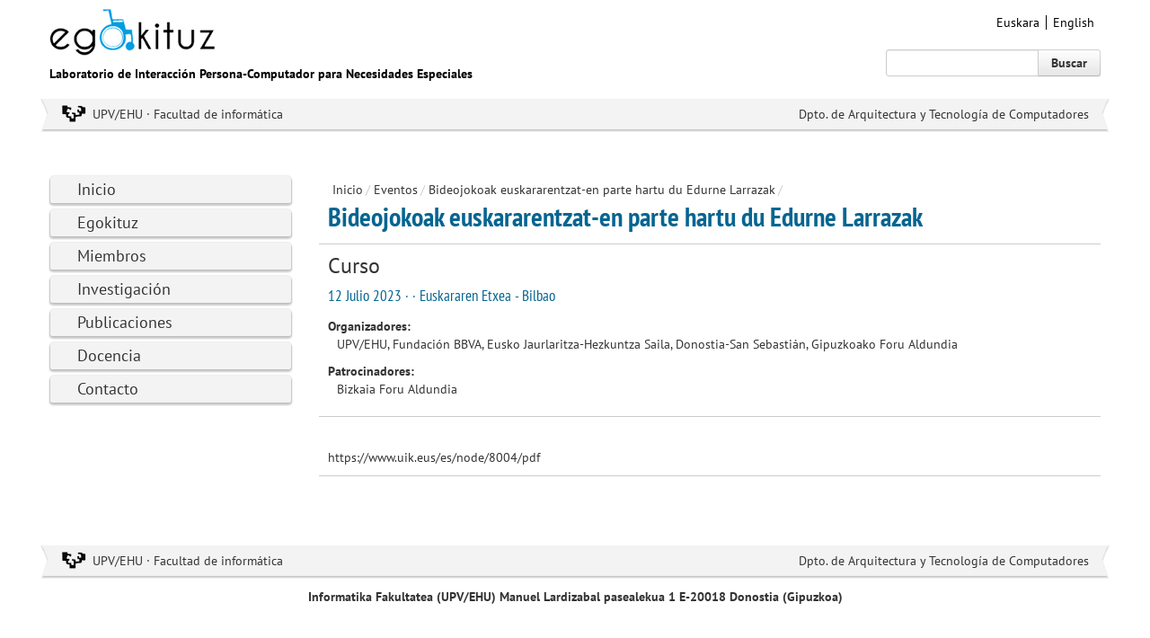

--- FILE ---
content_type: text/html; charset=UTF-8
request_url: https://egokituz.eus/es/eventos/bideojokoak-euskararentzat-en-parte-hartu-du-edurne-larrazak/ev-111/
body_size: 6463
content:
<!DOCTYPE HTML>
<html>
<head>
<meta http-equiv="Content-Type" content="text/html; charset=utf-8">
<title>Egokituz, Laboratorio de Interacci&oacute;n Persona-Computador para Necesidades Especiales</title>
<meta name="viewport" content="width=device-width, initial-scale=1.0">
<meta name="description" content="" />
<meta name="keywords" content="" />
<link rel="shortcut icon" href="/img/favicon.ico">
<link rel="apple-touch-icon-precomposed" href="/img/ico/apple-touch-icon-precomposed.png" />
<link rel="apple-touch-icon-precomposed" sizes="72x72" href="/img/ico/apple-touch-icon-72x72-precomposed.png" />
<link rel="apple-touch-icon-precomposed" sizes="114x114" href="/img/ico/apple-touch-icon-114x114-precomposed.png" />
<link rel="apple-touch-icon-precomposed" sizes="144x144" href="/img/ico/apple-touch-icon-144x144-precomposed.png" />
<meta name="viewport" content="width=device-width, initial-scale=1.0">
<link href="/css/bootstrap.css" rel="stylesheet">
<link href="/css/bootstrap-responsive.css" rel="stylesheet">
<link href="/css/estiloak.css" rel="stylesheet">
<!--[if IE 8]><link href="/css/bootstrap/ie8.css?1.0.0" rel="stylesheet"><![endif]-->
<script src="/js/bootstrap/bootstrap.min.js"></script>
<script src="/js/respond.src.js"></script>

</head>

<body>
<div id="wrap">
<div class="container"> 
 
<script type="text/javascript" src="https://use.typekit.net/qxc5akn.js"></script>
<script type="text/javascript">try{Typekit.load();}catch(e){}</script>

<header role="banner">
<div class="cabecera">
<div class="row">
<div class="span8">
<h1><a href="/es/"><img src="/img/logo.gif" width="184" height="52" alt="Egokituz"></a></h1>
<p class="slogan">Laboratorio de Interacci&oacute;n Persona-Computador para Necesidades Especiales</p>
</div>
<div class="span4">
<ul class="nav nav-pills pull-right idiomas">
<li><a href="/eu/eventos/bideojokoak-euskararentzat-en-parte-hartu-du-edurne-larrazak/ev-111/" title="Euskara" hreflang="eu" lang="eu">Euskara</a></li>
<li><a href="/en/eventos/bideojokoak-euskararentzat-en-parte-hartu-du-edurne-larrazak/ev-111/" title="English" hreflang="en" lang="en">English</a></li>
</ul>
<div class="input-append pull-right buscar">
<form action="/es/buscar/0/0/" method="post">
<input name="palabra" class="span2" id="appendedInputButton" type="text">
<button class="btn" type="submit">Buscar</button>
</form>
</div>
</div>
</div>
<div class="row">
<div class="span12">

<div class="cinta">
<div class="flecha-izda"></div>
<div class="flecha-dcha"></div>
<div class="upv"><p><a href="http://www.informatika.ehu.es/" target="_blank">UPV/EHU &middot; Facultad de inform&aacute;tica</a></p></div>
<div class="dpto"><p><a href="http://www.ehu.es/es/web/kat/home" target="_blank">Dpto. de Arquitectura y Tecnolog&iacute;a de Computadores</a></p></div>
<div class="clearfix"></div>
</div>

</div>
</div>
</div>
</header>

 
<div class="row">
<div class="span3"> 
<aside role="complementary">
<nav role="navigation">
<ul class="nav nav-pills nav-stacked lateral">
<li><a href="/es/inicio/c-1-0-0-0/">Inicio</a>
<li><a href="/es/egokituz/c-2-0-0-0/">Egokituz</a>
<li><a href="/es/miembros/c-3-0-0-0/">Miembros</a>
<li><a href="/es/investigacion/c-4-0-0-0/">Investigaci&oacute;n</a>
<li><a href="/es/publicaciones/c-5-0-0-0/">Publicaciones</a>
<li><a href="/es/docencia/c-6-0-0-0/">Docencia</a>
<li><a href="/es/contacto/c-7-0-0-0/">Contacto</a>

<!--
<li><a href="/es/">Inicio</a></li>
<li class="active"><a href="/es/presentacion/">Presentaci&oacute;n</a>
<ul>
<li><a href="#">Historia</a></li>
<li class="active"><a href="#">Comit&eacute;</a></li>
<li><a href="#">Fotos</a></li>
<li><a href="#">Prensa</a></li>
</ul>
</li>
<li><a href="/es/contenidos/">Personal</a></li>
<li><a href="/es/contenidos/">Investigaci&oacute;n</a></li>
<li><a href="/es/contenidos/">Publicaciones</a></li>
<li><a href="/es/contenidos/">Docencia</a></li>
<li><a href="/es/contenidos/">Eventos</a></li>
<li><a href="/es/contacto/">Contacto</a></li>
-->
</ul>
</nav>
</aside> 
</div>
<div class="span9">
<div class="row">
<div class="span9"> 
<ul class="breadcrumb">
<li><a href="/es/">Inicio</a><span class="divider">/</span></li>
<li><a href="/es/eventos/">Eventos</a><span class="divider">/</span></li>
<li>Bideojokoak euskararentzat-en parte hartu du Edurne Larrazak<span class="divider">/</span></li>
</ul>
<section role="main">
<header>
<h2>Bideojokoak euskararentzat-en parte hartu du Edurne Larrazak</h2>
</header>
<article>
<div class="entradilla">
<header><h3>Curso</h3></header>
<p class="fecha">12 Julio 2023 &middot;  &middot; Euskararen Etxea - Bilbao</p>
<!--<p class="entrada">Curso de verano de UPV/EHU &quot;Bideojokoak euskararentzat&quot; (c&oacute;digo Z12-23)</p>-->

<dl>
<dt>Organizadores:</dt><dd><p>UPV/EHU, Fundación BBVA, Eusko Jaurlaritza-Hezkuntza Saila, Donostia-San Sebastián, Gipuzkoako Foru Aldundia</p></dd>
<dt>Patrocinadores:</dt><dd><p>Bizkaia Foru Aldundia</p></dd>
<!--INICIO_CON_Nambieve-><dt>&Aacute;mbito:</dt><dd>Nacional</dd><!-FIN_CON_Nambieve-->
</dl>

</div>
<div class="contenido">
<div class="foto-dcha">

</div>
<p><p>https://www.uik.eus/es/node/8004/pdf</p></p>
</div>

</article>
</section>

<section>
<header> <h2 class="ezkutatu">Descargas</h2></header>
<article>
<div class="descargas">
<ul class="nav nav-tabs nav-stacked">

</ul>
</div>
</article>
</section>
 
</div>
</div>
 
</div>
 
</div>
</div>
<div id="push"></div>
</div>

<footer role="contentinfo">
<div class="container pie">
<div class="row">
<div class="span12">
<div class="cinta">
<div class="flecha-izda"></div>
<div class="flecha-dcha"></div>
<div class="upv">
<p><a href="http://www.informatika.ehu.es/" target="_blank">UPV/EHU &middot; Facultad de inform&aacute;tica</a></p>
</div>
<div class="dpto">
<p><a href="http://www.ehu.es/es/web/kat/home" target="_blank">Dpto. de Arquitectura y Tecnolog&iacute;a de Computadores</a></p>
</div>
<div class="clearfix"></div>
</div>
</div>
</div>

<div class="row">
<div class="span12">
<p class="dir">Informatika Fakultatea (UPV/EHU) Manuel Lardizabal pasealekua 1 E-20018 Donostia (Gipuzkoa)</p>
<!--
<ul class="nav nav-pills legal">
<li><a href="/es/privacidad/">Pol&iacute;tica de privacidad &middot;</a></li>
<li><a href="/es/uso/">Condiciones de uso</a></li>
</ul>
-->
</div>
</div>
</div>

</footer>
 


</body>
</html>


--- FILE ---
content_type: text/css
request_url: https://egokituz.eus/css/estiloak.css
body_size: 13462
content:
/* ------------------------ INICIO Estilos propios ------------------------------ */

body {
	/*font-family: 'PTSansRegular';*/
	font-family: "pt-sans";
	font-weight: 400;
	color: #333;
	background: #fff;
	font-size: 14px;
}
a {
	color: #333;
}
.cabecera {
	min-height: 138px;
	margin-bottom: 46px;
	position: relative;
}

.foto_izda {
	float: left;
	margin-right: 15px;
}

.foto_dcha {
	float: right;
	margin-left: 15px;
}

.cinta {
	background: #f3f3f3 url(/img/fondo-cinta.gif) 0 100% repeat-x !important;
	min-height: 23px;
	position: relative;
	bottom: 0 !important;
	left: 0;
	right: 0;
	overflow: hidden;
	margin-left: -17px;
	margin-right: -17px;
	padding: 7px 30px;
}

.cinta a:hover {
	text-decoration: none;
}

.cinta p {
	margin: 0;
	padding: 0;	
}

.flecha-izda {
	width: 16px;
	height: 75px;
	background: url(/img/flecha-izda.png) no-repeat;
	position: absolute;
	left: 0;
	top: 50%;
	margin-top: -36px;
}

.flecha-dcha {
	width: 16px;
	height: 75px;
	background: url(/img/flecha-dcha.png) no-repeat;
	position: absolute;
	right: 0;
	top: 50%;
	margin-top: -36px;
}

.upv {
	float: left;
	padding-left: 35px;
	background: url(/img/upv.png) no-repeat;
}

.dpto {
	float: right;
}

.well-testoargazkia {
	position:relative;
	padding-left: 230px;
	min-height: 280px;
}

.well-argazkia {
	position: absolute;
	left: 0;
	top: 0;
}

.well-argazkia img {
	margin-bottom: 15px;
}

h2 {
	color: #066591;
	/*font-family: 'PTSansNarrowBold';*/
	font-family: "pt-sans-narrow";
	font-weight: 700;
	padding-left: 10px;
	margin-top: 0;
}

h2 a {
	color: #066591;
}

h2.ezkutatu {
	display: none;	
}

h2.gris {
	color: #333;
	margin-top: 10px;
}

h2.lateral-dcho {
	font-size: 23px;
	margin: 0;
	line-height: 24px;
	padding-bottom: 8px;
	color: #333;
	/*font-family: 'PTSansRegular';*/
	font-family: "pt-sans";
	font-weight: 400;
}

h3 {
	line-height: 27px;
	/*font-family: 'PTSansRegular';*/
	font-family: "pt-sans";
	font-weight: 400;
	font-weight: normal;	
}

h3 a {
	color: #066591;
}

.investigacion {
	margin-top: 30px;
	border-top: 1px solid #ccc;
	border-bottom: 1px solid #ccc;
	padding-bottom: 10px;

}

.investigacion ul {
	font-size: 17px;
	margin-left: 0;
	
}

.investigacion ul li {
	line-height: 25px;
	list-style: none;
	background: url(/img/vineta.png) 0 7px no-repeat;
	padding-left: 18px;
}

.lineas {
	margin-left: 17px;
	margin-right: 17px;	
}

.evento {
	border-top: 1px solid #ccc;	
	padding-bottom: 12px;
	padding-left: 9px;
	padding-right: 9px;
}

.maseventos {
	border-top: 1px solid #ccc;
	font-size: 17px;
	padding-top: 12px;
	padding-left: 9px;
	padding-right: 9px;
}

.maseventos a {
	color: #066591;
	/*font-family: 'PTSansNarrowBold';*/
	font-family: "pt-sans-narrow";
	font-weight: 700;
}

.evento img {
	-moz-box-shadow: 0 2px 3px rgba(0,0,0,.56); /* drop shadow */
	-webkit-box-shadow: 0 2px 3px rgba(0,0,0,.56); /* drop shadow */
	box-shadow: 0 2px 3px rgba(0,0,0,.56); /* drop shadow */
	
}

.tipo {
	-moz-border-radius: 4px;
	-webkit-border-radius: 4px;
	border-radius: 4px; /* border radius */
	-moz-background-clip: padding;
	-webkit-background-clip: padding-box;
	background-clip: padding-box; /* prevents bg color from leaking outside the border */
	background-color: #dfeff5; /* layer fill content */
	padding: 3px 8px;
	margin-right: 5px;
	color: #066591;
	/*font-family: 'PTSansBold';*/
	font-family: "pt-sans";
	font-weight: 700;
}



.elementoak1_izda {
	clear: both;
	float:left;
	width:37px;
	position:relative;

}


.elementoak2_izda {
	width:100%;
	margin:0 0 0 -37px;
	float:left;
}

.elementoak2_izda div.elementoak2 {
	padding:0 0 0 45px;
	display:block;
}



.elementoak1_dcha {
	float: right;
	width: 30%;
	position:relative;
}

.elementoak1_dcha img {
	/*width: 100%;*/
}

.elementoak2_dcha {
	width:100%;
	margin: 0 -40% 0 0;
	float:left;
}

.elementoak2_dcha div.elementoak2 {
	padding: 0 45% 0 0;
	display:block;
}



ul.miembros {
	margin: 0;
	padding: 0;
}

ul.miembros li {
	list-style: none;
	background: #f7f7f7;
	padding: 3px 2px 2px 2px;
	border-top: 1px solid #ececec;
	border-bottom: 1px solid #fff;
	
}



p.nombre {
	/*font-family: 'PTSansBold';*/
	font-family: "pt-sans";
	font-weight: 700;
	padding-top: 1px;
	display: block;
	margin-top: -2px;
	margin: 0;
	padding: 0;
	
}

p.nombre a {
	color: #066591;
}

p.puesto {
	/*font-family: 'PTSansNarrowRegular';*/
	font-family: 'pt-sans-narrow';
	font-weight: 400;
	display: block;
	
	margin: 0;
	padding: 0;
	line-height: normal;
	margin-top: -2px;
}

p.fecha {
	/*font-family: 'PTSansNarrowRegular';*/
	font-family: 'pt-sans-narrow';
	font-weight: 400;
	color: #066591;
	font-size: 17px;	
}

p.slogan {
	/*font-family: 'PTSansBold';*/
	font-family: "pt-sans";
	font-weight: 700;
	color: #000;
	
}

p.vertodos {
	font-family: "pt-sans";
	font-weight: 700;
	margin-top: 10px;
	text-align: center;	
}

.unEvento {
position: relative;	
}

.lafoto img {
	width: 100%;	
}

.pie {
	margin-top: 57px;
	min-height: 140px;	
}

.dir {
	text-align: center;	
	/*font-family: 'PTSansBold';*/
	font-family: "pt-sans";
	font-weight: 700;
	margin-top: 10px;
	margin-bottom: 0;
}

ul.legal {
	text-align: center;	
	padding-top: 0 !important;
	margin-top: 0 !important;
	width: 320px !important;
	margin: 0 auto;
}

ul.legal li a {
	padding-left: 0;	
	padding-right: 2px;
}


ul.legal li a:hover {
	background: none !important;
}

.centro {
	text-align: center;	
}



ul.idiomas {
	margin-top: 15px;

}


ul.idiomas li a {
	border-left: 1px solid #000 !important;
	padding: 1px 5px 1px 7px;
	color: #000;
	border-radius: 0 !important;
}

ul.idiomas li a:hover {
	background: none !important;	
}

ul.idiomas li:first-child a {
	border: none !important;	
}

.buscar {
	clear: both;	

}

.buscar .btn {
	/*font-family: 'PTSansBold';*/
	font-family: "pt-sans";
	font-weight: 700;
}

.entradilla {
	border-top: 1px solid #ccc;
	/*border-bottom: 1px solid #ccc;
	padding-bottom: 10px;*/
	margin-bottom: 20px;
	padding-left: 10px;
	padding-right: 10px;
}

.entrada {
	font-size: 18px;
	line-height: 24px;
}

.contenido {
	padding: 25px 10px 0 10px;
	border-top: 1px solid #ccc;
}

.foto-dcha {
	float: right;
	margin-left: 20px;
	width: 30%;
}

.foto-dcha img {
-moz-box-shadow: 0 2px 3px rgba(0,0,0,.56); /* drop shadow */
-webkit-box-shadow: 0 2px 3px rgba(0,0,0,.56); /* drop shadow */
box-shadow: 0 2px 3px rgba(0,0,0,.56); /* drop shadow */
	width: 100%;
	margin-bottom: 10px;
}

.descargas {
	clear: both !important;	
}

.descargas .nav {
	border-bottom: 1px solid #ccc;	
}

.descargas .nav li {
	border-top: 1px solid #ccc;	
	font-size: 17px;
	padding: 8px 10px 6px 115px;
	background: url(/img/descarga.png) 14px 10px no-repeat;
}

.titular {
	font-weight: 700;	
}

.pdf {
	line-height: 8px;
}


form.pedidoexpress input, form#formulario input, form#formulario textarea, form#formulario select {
	
}

form#formulario ul li {
	list-style: none;	
	margin-top: 10px !important;
	margin-bottom: 10px !important;
}

form#formulario label.error, .alert {
	color: #f00;
	
}

form#buscador label {
	font-weight: 700;	
}

form#buscador input {
	width: 85% !important;
}

form#buscador select {
	width: 95% !important;
}

form#buscador ul {
	padding: 0 !important;
	margin: 0 !important;	
}

form#buscador ul li {
	list-style: none;
	float: left;
	width: 22% !important;
}

form#buscador ul.proyectos li {
	width: 29% !important;
}

form#buscador ul li.boton {
	width: 12% !important;
	padding-top: 24px;
	
}

form#buscador ul li.boton .btn {
	font-weight: 700;
}

.alert {
	background: #f1f7fa;
	border: 1px solid #e0eff6;
	
}

.alert ul {
	margin-bottom: 0 !important;	
}

.alert ul li {
	list-style: none !important;
	background: url(/img/vineta-error.png) 0 5px no-repeat;
	padding-left: 18px;
}

.btn-formulario {
	margin-top: 15px;	
}

.subrayado {
	text-decoration: underline;	
}

/* ------------------------ FIN Estilos propios ------------------------------ */
 
 
  /* ------------------------ INICIO Reescribe Bootstrap ------------------------------ */
  
  ul.lateral {
	font-size: 18px !important;
}

ul.lateral li {
	list-style: none !important;
}


ul.lateral li.active {
	/*border: 1px solid rgba(0,0,0,.24);  stroke */
	border: 1px solid #c2c2c2;
	-moz-border-radius: 5px;
	-webkit-border-radius: 5px;
	border-radius: 5px; /* border radius */
	-moz-background-clip: padding;
	-webkit-background-clip: padding-box;
	background-clip: padding-box; /* prevents bg color from leaking outside the border */
	background-color: #fff; /* layer fill content */
	-moz-box-shadow: 0 0 7px rgba(0,0,0,.34); /* drop shadow */
	-webkit-box-shadow: 0 0 7px rgba(0,0,0,.34); /* drop shadow */
	box-shadow: 0 0 7px rgba(0,0,0,.34); /* drop shadow */
	
	margin-bottom: 7px !important;
	
}


ul.lateral li a {
	border: 1px solid rgba(0,0,0,.06); /* stroke */
	-moz-border-radius: 5px / 5px 5px 3px 3px;
	-webkit-border-radius: 5px / 5px 5px 3px 3px;
	border-radius: 5px / 5px 5px 3px 3px; /* border radius */
	-moz-background-clip: padding;
	-webkit-background-clip: padding-box;
	background-clip: padding-box; /* prevents bg color from leaking outside the border */
	background-color: #f3f3f3; /* layer fill content */
	-moz-box-shadow: 0 2px 2px 0 rgba(0,0,0,.21); /* drop shadow */
	-webkit-box-shadow: 0 2px 2px 0 rgba(0,0,0,.21); /* drop shadow */
	box-shadow: 0 2px 2px 0 rgba(0,0,0,.21); /* drop shadow */
	margin-bottom: 5px !important;
	padding-left: 30px !important;
	text-shadow: 0 -1px #fff !important;
}



ul.lateral li ul {
	margin: 0 19px 12px 30px !important;

	
}

ul.lateral li.active a {
	border: none !important;
	background: none !important;
	-moz-box-shadow: none !important;
	-webkit-box-shadow: none !important;
	box-shadow: none !important;
	color: #333 !important;
}

ul.lateral li a:hover {
	text-decoration: none !important;
	color: #066591 !important;
}

ul.lateral li li.active {
	-moz-box-shadow: none !important;
	-webkit-box-shadow: none !important;
	box-shadow: none !important;
	border: none !important;
	margin-bottom: 0 !important;
}

ul.lateral li li.active a, ul.lateral li li a:hover {
	background-color: #e0eff6 !important;

	
}




ul.lateral li li a {
	background: none !important;
	-moz-box-shadow: none !important;
	-webkit-box-shadow: none !important;
	box-shadow: none !important;
	line-height: 25px !important;
	font-size: 16px !important;
	border: none !important;
	padding-left: 15px !important;
	display: block !important;
}

ul.lateral li li.active a {
	color: #066591 !important;	
	
}

.breadcrumb {
	background: none !important;
	margin-bottom: 0 !important;
	padding-bottom: 0 !important;
}

.breadcrumb span.divider {
	padding-right: 0 !important;
	padding-left: 3px !important;
}


.clearfix {
  *zoom: 1;
}

.clearfix:before,
.clearfix:after {
  display: table;
  line-height: 0;
  content: "";
}

.clearfix:after {
  clear: both;
}

/* ------------------------ FIN Reescribe Bootstrap ------------------------------ */
 

 /* ------------------------ INICIO Pegar pie ------------------------------ */

      html, body {
	height: 100%;
}
/* Wrapper for page content to push down footer */
      #wrap {
	min-height: 100%;
	height: auto !important;
	height: 100%;
	/* Negative indent footer by it's height */
        
		margin: 0 auto -198px;
}
/* Set the fixed height of the footer here */
      #push, #footer {
	height: 198px;
}
	  


      /* Lastly, apply responsive CSS fixes as necessary */
      @media (max-width: 767px) {
#footer {
	margin-left: -20px;
	margin-right: -20px;
	padding-left: 20px;
	padding-right: 20px;
	margin: 0 auto -60px;
}
}
	  
	  
	  
/* ------------------------ FIN Pegar pie ------------------------------ */


 /* ------------------------ INICIO Media queries ------------------------------ */	  
	  
	  
	  
	  
@media (min-width: 980px) and (max-width: 1200px) {
}
 @media (min-width: 768px) and (max-width: 979px) {
	 
	 ul.idiomas, .buscar {
	margin-right: 0;	
}

h1, p.slogan {
	margin-left: 0;	
}
	 
}
 @media handheld, only screen and (max-width: 767px) {
	 
	 .well-testoargazkia {
	position:relative;
	padding-left: 0px;
	min-height: auto;
}

.well-argazkia {
	position: relative;
	left: 0;
	top: 0;
}

.well-argazkia img {
	margin-bottom: 15px;
}

	 
	 
body {
	margin: 0 !important;
	padding: 0 !important;
}
.container {
	margin-left: 20px !important;
	margin-right: 20px !important;
}

.dpto {
	float: left;
	padding-left: 35px;
}

.idiomas {
	position: absolute;
	top: 0;
	right: 0;
}



.buscar.pull-right {
	float: none;

	width: 240px;
	margin-left: auto;
	margin-right: auto;
}

.cabecera {
	margin-bottom: 20px !important;	

}

h1, p.slogan {
	margin-left: 0;	
}

h1 img {
	width: 140px;	
}



ul.idiomas, .buscar {
	margin-right: 0;	
}

.cinta {
	margin-top: 15px;	
}




.pie {
	margin-top: 30px;
	
}

}


 /* ------------------------ FIN Media queries ------------------------------ */
